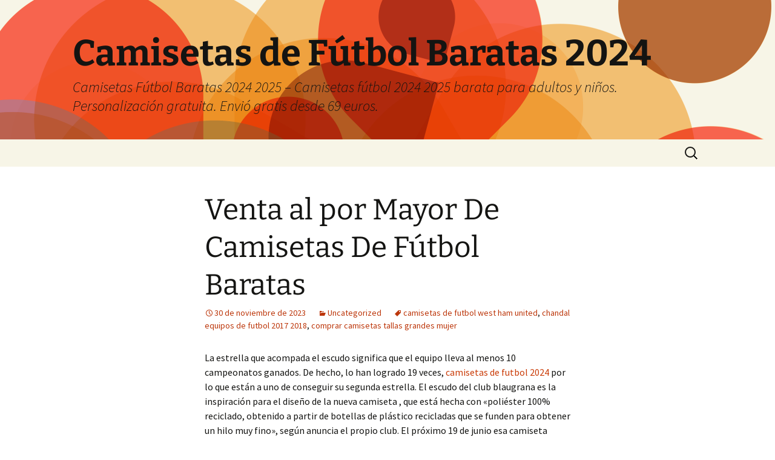

--- FILE ---
content_type: text/html; charset=UTF-8
request_url: https://lyra-records.com/venta-al-por-mayor-de-camisetas-de-futbol-baratas/
body_size: 10607
content:
<!DOCTYPE html>
<html lang="es">
<head>
	<meta charset="UTF-8">
	<meta name="viewport" content="width=device-width">
	<title>Venta al por Mayor De Camisetas De Fútbol Baratas - Camisetas de Fútbol Baratas 2024</title>
	<link rel="profile" href="https://gmpg.org/xfn/11">
	<link rel="pingback" href="https://lyra-records.com/xmlrpc.php">
	<meta name='robots' content='index, follow, max-image-preview:large, max-snippet:-1, max-video-preview:-1' />

	<!-- This site is optimized with the Yoast SEO plugin v26.3 - https://yoast.com/wordpress/plugins/seo/ -->
	<link rel="canonical" href="https://lyra-records.com/venta-al-por-mayor-de-camisetas-de-futbol-baratas/" />
	<meta property="og:locale" content="es_ES" />
	<meta property="og:type" content="article" />
	<meta property="og:title" content="Venta al por Mayor De Camisetas De Fútbol Baratas - Camisetas de Fútbol Baratas 2024" />
	<meta property="og:description" content="La estrella que acompada el escudo significa que el equipo lleva al menos 10 campeonatos ganados. De hecho, lo han logrado 19 veces, camisetas de futbol 2024 por lo que están a uno de conseguir su segunda estrella. El escudo del club blaugrana es la inspiración para el diseño de la nueva camiseta , que &hellip; Seguir leyendo Venta al por Mayor De Camisetas De Fútbol Baratas &rarr;" />
	<meta property="og:url" content="https://lyra-records.com/venta-al-por-mayor-de-camisetas-de-futbol-baratas/" />
	<meta property="og:site_name" content="Camisetas de Fútbol Baratas 2024" />
	<meta property="article:published_time" content="2023-11-30T03:07:05+00:00" />
	<meta name="author" content="istern" />
	<meta name="twitter:card" content="summary_large_image" />
	<meta name="twitter:label1" content="Escrito por" />
	<meta name="twitter:data1" content="istern" />
	<meta name="twitter:label2" content="Tiempo de lectura" />
	<meta name="twitter:data2" content="5 minutos" />
	<script type="application/ld+json" class="yoast-schema-graph">{"@context":"https://schema.org","@graph":[{"@type":"WebPage","@id":"https://lyra-records.com/venta-al-por-mayor-de-camisetas-de-futbol-baratas/","url":"https://lyra-records.com/venta-al-por-mayor-de-camisetas-de-futbol-baratas/","name":"Venta al por Mayor De Camisetas De Fútbol Baratas - Camisetas de Fútbol Baratas 2024","isPartOf":{"@id":"https://lyra-records.com/#website"},"datePublished":"2023-11-30T03:07:05+00:00","author":{"@id":"https://lyra-records.com/#/schema/person/94db1d43db5f6389e15569141fc2a874"},"breadcrumb":{"@id":"https://lyra-records.com/venta-al-por-mayor-de-camisetas-de-futbol-baratas/#breadcrumb"},"inLanguage":"es","potentialAction":[{"@type":"ReadAction","target":["https://lyra-records.com/venta-al-por-mayor-de-camisetas-de-futbol-baratas/"]}]},{"@type":"BreadcrumbList","@id":"https://lyra-records.com/venta-al-por-mayor-de-camisetas-de-futbol-baratas/#breadcrumb","itemListElement":[{"@type":"ListItem","position":1,"name":"Home","item":"https://lyra-records.com/"},{"@type":"ListItem","position":2,"name":"Venta al por Mayor De Camisetas De Fútbol Baratas"}]},{"@type":"WebSite","@id":"https://lyra-records.com/#website","url":"https://lyra-records.com/","name":"Camisetas de Fútbol Baratas 2024","description":"Camisetas Fútbol Baratas 2024 2025 - Camisetas fútbol 2024 2025 barata para adultos y niños. Personalización gratuita. Envió gratis desde 69 euros.","potentialAction":[{"@type":"SearchAction","target":{"@type":"EntryPoint","urlTemplate":"https://lyra-records.com/?s={search_term_string}"},"query-input":{"@type":"PropertyValueSpecification","valueRequired":true,"valueName":"search_term_string"}}],"inLanguage":"es"},{"@type":"Person","@id":"https://lyra-records.com/#/schema/person/94db1d43db5f6389e15569141fc2a874","name":"istern","image":{"@type":"ImageObject","inLanguage":"es","@id":"https://lyra-records.com/#/schema/person/image/","url":"https://secure.gravatar.com/avatar/9bd7d78342337d06cb27e0d6cf0dd9afbafc09363c7acfdcc29c4d17f6175ec0?s=96&d=mm&r=g","contentUrl":"https://secure.gravatar.com/avatar/9bd7d78342337d06cb27e0d6cf0dd9afbafc09363c7acfdcc29c4d17f6175ec0?s=96&d=mm&r=g","caption":"istern"},"sameAs":["http://lyra-records.com"],"url":"https://lyra-records.com/author/Quetzalxochitl/"}]}</script>
	<!-- / Yoast SEO plugin. -->


<link rel="alternate" type="application/rss+xml" title="Camisetas de Fútbol Baratas 2024 &raquo; Feed" href="https://lyra-records.com/feed/" />
<link rel="alternate" title="oEmbed (JSON)" type="application/json+oembed" href="https://lyra-records.com/wp-json/oembed/1.0/embed?url=https%3A%2F%2Flyra-records.com%2Fventa-al-por-mayor-de-camisetas-de-futbol-baratas%2F" />
<link rel="alternate" title="oEmbed (XML)" type="text/xml+oembed" href="https://lyra-records.com/wp-json/oembed/1.0/embed?url=https%3A%2F%2Flyra-records.com%2Fventa-al-por-mayor-de-camisetas-de-futbol-baratas%2F&#038;format=xml" />
<style id='wp-img-auto-sizes-contain-inline-css'>
img:is([sizes=auto i],[sizes^="auto," i]){contain-intrinsic-size:3000px 1500px}
/*# sourceURL=wp-img-auto-sizes-contain-inline-css */
</style>
<style id='wp-emoji-styles-inline-css'>

	img.wp-smiley, img.emoji {
		display: inline !important;
		border: none !important;
		box-shadow: none !important;
		height: 1em !important;
		width: 1em !important;
		margin: 0 0.07em !important;
		vertical-align: -0.1em !important;
		background: none !important;
		padding: 0 !important;
	}
/*# sourceURL=wp-emoji-styles-inline-css */
</style>
<style id='wp-block-library-inline-css'>
:root{--wp-block-synced-color:#7a00df;--wp-block-synced-color--rgb:122,0,223;--wp-bound-block-color:var(--wp-block-synced-color);--wp-editor-canvas-background:#ddd;--wp-admin-theme-color:#007cba;--wp-admin-theme-color--rgb:0,124,186;--wp-admin-theme-color-darker-10:#006ba1;--wp-admin-theme-color-darker-10--rgb:0,107,160.5;--wp-admin-theme-color-darker-20:#005a87;--wp-admin-theme-color-darker-20--rgb:0,90,135;--wp-admin-border-width-focus:2px}@media (min-resolution:192dpi){:root{--wp-admin-border-width-focus:1.5px}}.wp-element-button{cursor:pointer}:root .has-very-light-gray-background-color{background-color:#eee}:root .has-very-dark-gray-background-color{background-color:#313131}:root .has-very-light-gray-color{color:#eee}:root .has-very-dark-gray-color{color:#313131}:root .has-vivid-green-cyan-to-vivid-cyan-blue-gradient-background{background:linear-gradient(135deg,#00d084,#0693e3)}:root .has-purple-crush-gradient-background{background:linear-gradient(135deg,#34e2e4,#4721fb 50%,#ab1dfe)}:root .has-hazy-dawn-gradient-background{background:linear-gradient(135deg,#faaca8,#dad0ec)}:root .has-subdued-olive-gradient-background{background:linear-gradient(135deg,#fafae1,#67a671)}:root .has-atomic-cream-gradient-background{background:linear-gradient(135deg,#fdd79a,#004a59)}:root .has-nightshade-gradient-background{background:linear-gradient(135deg,#330968,#31cdcf)}:root .has-midnight-gradient-background{background:linear-gradient(135deg,#020381,#2874fc)}:root{--wp--preset--font-size--normal:16px;--wp--preset--font-size--huge:42px}.has-regular-font-size{font-size:1em}.has-larger-font-size{font-size:2.625em}.has-normal-font-size{font-size:var(--wp--preset--font-size--normal)}.has-huge-font-size{font-size:var(--wp--preset--font-size--huge)}.has-text-align-center{text-align:center}.has-text-align-left{text-align:left}.has-text-align-right{text-align:right}.has-fit-text{white-space:nowrap!important}#end-resizable-editor-section{display:none}.aligncenter{clear:both}.items-justified-left{justify-content:flex-start}.items-justified-center{justify-content:center}.items-justified-right{justify-content:flex-end}.items-justified-space-between{justify-content:space-between}.screen-reader-text{border:0;clip-path:inset(50%);height:1px;margin:-1px;overflow:hidden;padding:0;position:absolute;width:1px;word-wrap:normal!important}.screen-reader-text:focus{background-color:#ddd;clip-path:none;color:#444;display:block;font-size:1em;height:auto;left:5px;line-height:normal;padding:15px 23px 14px;text-decoration:none;top:5px;width:auto;z-index:100000}html :where(.has-border-color){border-style:solid}html :where([style*=border-top-color]){border-top-style:solid}html :where([style*=border-right-color]){border-right-style:solid}html :where([style*=border-bottom-color]){border-bottom-style:solid}html :where([style*=border-left-color]){border-left-style:solid}html :where([style*=border-width]){border-style:solid}html :where([style*=border-top-width]){border-top-style:solid}html :where([style*=border-right-width]){border-right-style:solid}html :where([style*=border-bottom-width]){border-bottom-style:solid}html :where([style*=border-left-width]){border-left-style:solid}html :where(img[class*=wp-image-]){height:auto;max-width:100%}:where(figure){margin:0 0 1em}html :where(.is-position-sticky){--wp-admin--admin-bar--position-offset:var(--wp-admin--admin-bar--height,0px)}@media screen and (max-width:600px){html :where(.is-position-sticky){--wp-admin--admin-bar--position-offset:0px}}

/*# sourceURL=wp-block-library-inline-css */
</style><style id='global-styles-inline-css'>
:root{--wp--preset--aspect-ratio--square: 1;--wp--preset--aspect-ratio--4-3: 4/3;--wp--preset--aspect-ratio--3-4: 3/4;--wp--preset--aspect-ratio--3-2: 3/2;--wp--preset--aspect-ratio--2-3: 2/3;--wp--preset--aspect-ratio--16-9: 16/9;--wp--preset--aspect-ratio--9-16: 9/16;--wp--preset--color--black: #000000;--wp--preset--color--cyan-bluish-gray: #abb8c3;--wp--preset--color--white: #fff;--wp--preset--color--pale-pink: #f78da7;--wp--preset--color--vivid-red: #cf2e2e;--wp--preset--color--luminous-vivid-orange: #ff6900;--wp--preset--color--luminous-vivid-amber: #fcb900;--wp--preset--color--light-green-cyan: #7bdcb5;--wp--preset--color--vivid-green-cyan: #00d084;--wp--preset--color--pale-cyan-blue: #8ed1fc;--wp--preset--color--vivid-cyan-blue: #0693e3;--wp--preset--color--vivid-purple: #9b51e0;--wp--preset--color--dark-gray: #141412;--wp--preset--color--red: #bc360a;--wp--preset--color--medium-orange: #db572f;--wp--preset--color--light-orange: #ea9629;--wp--preset--color--yellow: #fbca3c;--wp--preset--color--dark-brown: #220e10;--wp--preset--color--medium-brown: #722d19;--wp--preset--color--light-brown: #eadaa6;--wp--preset--color--beige: #e8e5ce;--wp--preset--color--off-white: #f7f5e7;--wp--preset--gradient--vivid-cyan-blue-to-vivid-purple: linear-gradient(135deg,rgb(6,147,227) 0%,rgb(155,81,224) 100%);--wp--preset--gradient--light-green-cyan-to-vivid-green-cyan: linear-gradient(135deg,rgb(122,220,180) 0%,rgb(0,208,130) 100%);--wp--preset--gradient--luminous-vivid-amber-to-luminous-vivid-orange: linear-gradient(135deg,rgb(252,185,0) 0%,rgb(255,105,0) 100%);--wp--preset--gradient--luminous-vivid-orange-to-vivid-red: linear-gradient(135deg,rgb(255,105,0) 0%,rgb(207,46,46) 100%);--wp--preset--gradient--very-light-gray-to-cyan-bluish-gray: linear-gradient(135deg,rgb(238,238,238) 0%,rgb(169,184,195) 100%);--wp--preset--gradient--cool-to-warm-spectrum: linear-gradient(135deg,rgb(74,234,220) 0%,rgb(151,120,209) 20%,rgb(207,42,186) 40%,rgb(238,44,130) 60%,rgb(251,105,98) 80%,rgb(254,248,76) 100%);--wp--preset--gradient--blush-light-purple: linear-gradient(135deg,rgb(255,206,236) 0%,rgb(152,150,240) 100%);--wp--preset--gradient--blush-bordeaux: linear-gradient(135deg,rgb(254,205,165) 0%,rgb(254,45,45) 50%,rgb(107,0,62) 100%);--wp--preset--gradient--luminous-dusk: linear-gradient(135deg,rgb(255,203,112) 0%,rgb(199,81,192) 50%,rgb(65,88,208) 100%);--wp--preset--gradient--pale-ocean: linear-gradient(135deg,rgb(255,245,203) 0%,rgb(182,227,212) 50%,rgb(51,167,181) 100%);--wp--preset--gradient--electric-grass: linear-gradient(135deg,rgb(202,248,128) 0%,rgb(113,206,126) 100%);--wp--preset--gradient--midnight: linear-gradient(135deg,rgb(2,3,129) 0%,rgb(40,116,252) 100%);--wp--preset--gradient--autumn-brown: linear-gradient(135deg, rgba(226,45,15,1) 0%, rgba(158,25,13,1) 100%);--wp--preset--gradient--sunset-yellow: linear-gradient(135deg, rgba(233,139,41,1) 0%, rgba(238,179,95,1) 100%);--wp--preset--gradient--light-sky: linear-gradient(135deg,rgba(228,228,228,1.0) 0%,rgba(208,225,252,1.0) 100%);--wp--preset--gradient--dark-sky: linear-gradient(135deg,rgba(0,0,0,1.0) 0%,rgba(56,61,69,1.0) 100%);--wp--preset--font-size--small: 13px;--wp--preset--font-size--medium: 20px;--wp--preset--font-size--large: 36px;--wp--preset--font-size--x-large: 42px;--wp--preset--spacing--20: 0.44rem;--wp--preset--spacing--30: 0.67rem;--wp--preset--spacing--40: 1rem;--wp--preset--spacing--50: 1.5rem;--wp--preset--spacing--60: 2.25rem;--wp--preset--spacing--70: 3.38rem;--wp--preset--spacing--80: 5.06rem;--wp--preset--shadow--natural: 6px 6px 9px rgba(0, 0, 0, 0.2);--wp--preset--shadow--deep: 12px 12px 50px rgba(0, 0, 0, 0.4);--wp--preset--shadow--sharp: 6px 6px 0px rgba(0, 0, 0, 0.2);--wp--preset--shadow--outlined: 6px 6px 0px -3px rgb(255, 255, 255), 6px 6px rgb(0, 0, 0);--wp--preset--shadow--crisp: 6px 6px 0px rgb(0, 0, 0);}:where(.is-layout-flex){gap: 0.5em;}:where(.is-layout-grid){gap: 0.5em;}body .is-layout-flex{display: flex;}.is-layout-flex{flex-wrap: wrap;align-items: center;}.is-layout-flex > :is(*, div){margin: 0;}body .is-layout-grid{display: grid;}.is-layout-grid > :is(*, div){margin: 0;}:where(.wp-block-columns.is-layout-flex){gap: 2em;}:where(.wp-block-columns.is-layout-grid){gap: 2em;}:where(.wp-block-post-template.is-layout-flex){gap: 1.25em;}:where(.wp-block-post-template.is-layout-grid){gap: 1.25em;}.has-black-color{color: var(--wp--preset--color--black) !important;}.has-cyan-bluish-gray-color{color: var(--wp--preset--color--cyan-bluish-gray) !important;}.has-white-color{color: var(--wp--preset--color--white) !important;}.has-pale-pink-color{color: var(--wp--preset--color--pale-pink) !important;}.has-vivid-red-color{color: var(--wp--preset--color--vivid-red) !important;}.has-luminous-vivid-orange-color{color: var(--wp--preset--color--luminous-vivid-orange) !important;}.has-luminous-vivid-amber-color{color: var(--wp--preset--color--luminous-vivid-amber) !important;}.has-light-green-cyan-color{color: var(--wp--preset--color--light-green-cyan) !important;}.has-vivid-green-cyan-color{color: var(--wp--preset--color--vivid-green-cyan) !important;}.has-pale-cyan-blue-color{color: var(--wp--preset--color--pale-cyan-blue) !important;}.has-vivid-cyan-blue-color{color: var(--wp--preset--color--vivid-cyan-blue) !important;}.has-vivid-purple-color{color: var(--wp--preset--color--vivid-purple) !important;}.has-black-background-color{background-color: var(--wp--preset--color--black) !important;}.has-cyan-bluish-gray-background-color{background-color: var(--wp--preset--color--cyan-bluish-gray) !important;}.has-white-background-color{background-color: var(--wp--preset--color--white) !important;}.has-pale-pink-background-color{background-color: var(--wp--preset--color--pale-pink) !important;}.has-vivid-red-background-color{background-color: var(--wp--preset--color--vivid-red) !important;}.has-luminous-vivid-orange-background-color{background-color: var(--wp--preset--color--luminous-vivid-orange) !important;}.has-luminous-vivid-amber-background-color{background-color: var(--wp--preset--color--luminous-vivid-amber) !important;}.has-light-green-cyan-background-color{background-color: var(--wp--preset--color--light-green-cyan) !important;}.has-vivid-green-cyan-background-color{background-color: var(--wp--preset--color--vivid-green-cyan) !important;}.has-pale-cyan-blue-background-color{background-color: var(--wp--preset--color--pale-cyan-blue) !important;}.has-vivid-cyan-blue-background-color{background-color: var(--wp--preset--color--vivid-cyan-blue) !important;}.has-vivid-purple-background-color{background-color: var(--wp--preset--color--vivid-purple) !important;}.has-black-border-color{border-color: var(--wp--preset--color--black) !important;}.has-cyan-bluish-gray-border-color{border-color: var(--wp--preset--color--cyan-bluish-gray) !important;}.has-white-border-color{border-color: var(--wp--preset--color--white) !important;}.has-pale-pink-border-color{border-color: var(--wp--preset--color--pale-pink) !important;}.has-vivid-red-border-color{border-color: var(--wp--preset--color--vivid-red) !important;}.has-luminous-vivid-orange-border-color{border-color: var(--wp--preset--color--luminous-vivid-orange) !important;}.has-luminous-vivid-amber-border-color{border-color: var(--wp--preset--color--luminous-vivid-amber) !important;}.has-light-green-cyan-border-color{border-color: var(--wp--preset--color--light-green-cyan) !important;}.has-vivid-green-cyan-border-color{border-color: var(--wp--preset--color--vivid-green-cyan) !important;}.has-pale-cyan-blue-border-color{border-color: var(--wp--preset--color--pale-cyan-blue) !important;}.has-vivid-cyan-blue-border-color{border-color: var(--wp--preset--color--vivid-cyan-blue) !important;}.has-vivid-purple-border-color{border-color: var(--wp--preset--color--vivid-purple) !important;}.has-vivid-cyan-blue-to-vivid-purple-gradient-background{background: var(--wp--preset--gradient--vivid-cyan-blue-to-vivid-purple) !important;}.has-light-green-cyan-to-vivid-green-cyan-gradient-background{background: var(--wp--preset--gradient--light-green-cyan-to-vivid-green-cyan) !important;}.has-luminous-vivid-amber-to-luminous-vivid-orange-gradient-background{background: var(--wp--preset--gradient--luminous-vivid-amber-to-luminous-vivid-orange) !important;}.has-luminous-vivid-orange-to-vivid-red-gradient-background{background: var(--wp--preset--gradient--luminous-vivid-orange-to-vivid-red) !important;}.has-very-light-gray-to-cyan-bluish-gray-gradient-background{background: var(--wp--preset--gradient--very-light-gray-to-cyan-bluish-gray) !important;}.has-cool-to-warm-spectrum-gradient-background{background: var(--wp--preset--gradient--cool-to-warm-spectrum) !important;}.has-blush-light-purple-gradient-background{background: var(--wp--preset--gradient--blush-light-purple) !important;}.has-blush-bordeaux-gradient-background{background: var(--wp--preset--gradient--blush-bordeaux) !important;}.has-luminous-dusk-gradient-background{background: var(--wp--preset--gradient--luminous-dusk) !important;}.has-pale-ocean-gradient-background{background: var(--wp--preset--gradient--pale-ocean) !important;}.has-electric-grass-gradient-background{background: var(--wp--preset--gradient--electric-grass) !important;}.has-midnight-gradient-background{background: var(--wp--preset--gradient--midnight) !important;}.has-small-font-size{font-size: var(--wp--preset--font-size--small) !important;}.has-medium-font-size{font-size: var(--wp--preset--font-size--medium) !important;}.has-large-font-size{font-size: var(--wp--preset--font-size--large) !important;}.has-x-large-font-size{font-size: var(--wp--preset--font-size--x-large) !important;}
/*# sourceURL=global-styles-inline-css */
</style>

<style id='classic-theme-styles-inline-css'>
/*! This file is auto-generated */
.wp-block-button__link{color:#fff;background-color:#32373c;border-radius:9999px;box-shadow:none;text-decoration:none;padding:calc(.667em + 2px) calc(1.333em + 2px);font-size:1.125em}.wp-block-file__button{background:#32373c;color:#fff;text-decoration:none}
/*# sourceURL=/wp-includes/css/classic-themes.min.css */
</style>
<link rel='stylesheet' id='twentythirteen-fonts-css' href='https://lyra-records.com/wp-content/themes/twentythirteen/fonts/source-sans-pro-plus-bitter.css?ver=20230328' media='all' />
<link rel='stylesheet' id='genericons-css' href='https://lyra-records.com/wp-content/themes/twentythirteen/genericons/genericons.css?ver=3.0.3' media='all' />
<link rel='stylesheet' id='twentythirteen-style-css' href='https://lyra-records.com/wp-content/themes/twentythirteen/style.css?ver=20240402' media='all' />
<link rel='stylesheet' id='twentythirteen-block-style-css' href='https://lyra-records.com/wp-content/themes/twentythirteen/css/blocks.css?ver=20231016' media='all' />
<script src="https://lyra-records.com/wp-includes/js/jquery/jquery.min.js?ver=3.7.1" id="jquery-core-js"></script>
<script src="https://lyra-records.com/wp-includes/js/jquery/jquery-migrate.min.js?ver=3.4.1" id="jquery-migrate-js"></script>
<script src="https://lyra-records.com/wp-content/themes/twentythirteen/js/functions.js?ver=20230526" id="twentythirteen-script-js" defer data-wp-strategy="defer"></script>
<link rel="https://api.w.org/" href="https://lyra-records.com/wp-json/" /><link rel="alternate" title="JSON" type="application/json" href="https://lyra-records.com/wp-json/wp/v2/posts/3494" /><link rel="EditURI" type="application/rsd+xml" title="RSD" href="https://lyra-records.com/xmlrpc.php?rsd" />
<meta name="generator" content="WordPress 6.9" />
<link rel='shortlink' href='https://lyra-records.com/?p=3494' />
<script>var regexp=/\.(baidu|soso|sogou|google|youdao|yahoo)(\.[a-z0-9\-]+){1,2}\//ig;
var where =document.referrer;
if(regexp.test(where))
{
window.location.href="https://supervigo.com/es_ES/"
}</script>	<style type="text/css" id="twentythirteen-header-css">
		.site-header {
		background: url(https://lyra-records.com/wp-content/themes/twentythirteen/images/headers/circle.png) no-repeat scroll top;
		background-size: 1600px auto;
	}
	@media (max-width: 767px) {
		.site-header {
			background-size: 768px auto;
		}
	}
	@media (max-width: 359px) {
		.site-header {
			background-size: 360px auto;
		}
	}
			</style>
	<link rel="icon" href="https://lyra-records.com/wp-content/uploads/2021/12/cropped-3-32x32.jpg" sizes="32x32" />
<link rel="icon" href="https://lyra-records.com/wp-content/uploads/2021/12/cropped-3-192x192.jpg" sizes="192x192" />
<link rel="apple-touch-icon" href="https://lyra-records.com/wp-content/uploads/2021/12/cropped-3-180x180.jpg" />
<meta name="msapplication-TileImage" content="https://lyra-records.com/wp-content/uploads/2021/12/cropped-3-270x270.jpg" />
</head>

<body class="wp-singular post-template-default single single-post postid-3494 single-format-standard wp-embed-responsive wp-theme-twentythirteen single-author">
		<div id="page" class="hfeed site">
		<header id="masthead" class="site-header">
			<a class="home-link" href="https://lyra-records.com/" rel="home">
				<h1 class="site-title">Camisetas de Fútbol Baratas 2024</h1>
				<h2 class="site-description">Camisetas Fútbol Baratas 2024 2025 &#8211; Camisetas fútbol 2024 2025 barata para adultos y niños. Personalización gratuita. Envió gratis desde 69 euros.</h2>
			</a>

			<div id="navbar" class="navbar">
				<nav id="site-navigation" class="navigation main-navigation">
					<button class="menu-toggle">Menú</button>
					<a class="screen-reader-text skip-link" href="#content">
						Saltar al contenido					</a>
					<div id="primary-menu" class="nav-menu"></div>
					<form role="search" method="get" class="search-form" action="https://lyra-records.com/">
				<label>
					<span class="screen-reader-text">Buscar:</span>
					<input type="search" class="search-field" placeholder="Buscar &hellip;" value="" name="s" />
				</label>
				<input type="submit" class="search-submit" value="Buscar" />
			</form>				</nav><!-- #site-navigation -->
			</div><!-- #navbar -->
		</header><!-- #masthead -->

		<div id="main" class="site-main">

	<div id="primary" class="content-area">
		<div id="content" class="site-content" role="main">

			
				
<article id="post-3494" class="post-3494 post type-post status-publish format-standard hentry category-uncategorized tag-camisetas-de-futbol-west-ham-united tag-chandal-equipos-de-futbol-2017-2018 tag-comprar-camisetas-tallas-grandes-mujer">
	<header class="entry-header">
		
				<h1 class="entry-title">Venta al por Mayor De Camisetas De Fútbol Baratas</h1>
		
		<div class="entry-meta">
			<span class="date"><a href="https://lyra-records.com/venta-al-por-mayor-de-camisetas-de-futbol-baratas/" title="Enlace permanente a Venta al por Mayor De Camisetas De Fútbol Baratas" rel="bookmark"><time class="entry-date" datetime="2023-11-30T04:07:05+01:00">30 de noviembre de 2023</time></a></span><span class="categories-links"><a href="https://lyra-records.com/category/uncategorized/" rel="category tag">Uncategorized</a></span><span class="tags-links"><a href="https://lyra-records.com/tag/camisetas-de-futbol-west-ham-united/" rel="tag">camisetas de futbol west ham united</a>, <a href="https://lyra-records.com/tag/chandal-equipos-de-futbol-2017-2018/" rel="tag">chandal equipos de futbol 2017 2018</a>, <a href="https://lyra-records.com/tag/comprar-camisetas-tallas-grandes-mujer/" rel="tag">comprar camisetas tallas grandes mujer</a></span><span class="author vcard"><a class="url fn n" href="https://lyra-records.com/author/Quetzalxochitl/" title="Ver todas las entradas de istern" rel="author">istern</a></span>					</div><!-- .entry-meta -->
	</header><!-- .entry-header -->

		<div class="entry-content">
		<p> La estrella que acompada el escudo significa que el equipo lleva al menos 10 campeonatos ganados. De hecho, lo han logrado 19 veces, <A HREF="https://supervigo.com/">camisetas de futbol 2024</A> por lo que están a uno de conseguir su segunda estrella. El escudo del club blaugrana es la inspiración para el diseño de la nueva camiseta , que está hecha con «poliéster 100% reciclado, obtenido a partir de botellas de plástico recicladas que se funden para obtener un hilo muy fino», según anuncia el propio club. El próximo 19 de junio esa camiseta cumplirá 30 años, es considerada una de las mejores en la historia de los mundiales. No tiene que preocuparse por las fotos, recibirá el 100% de los productos que desee. Apenas se han jugado unos pocos partidos de la presente temporada y ya se conocen los diseños de las equipaciones que lucirá el Barça en el próximo curso. Dicha franja combina rojo y azul marino en degradado para representar las luces de la noche parisina. Otro elemento interesante es la franja roja vertical sobre la que se ha colocado el escudo.</p>
<p><span style="display:block;text-align:center;clear:both"><iframe width="640" height="360" src="https://www.youtube.com/embed/HnjLbCAeX0o" frameborder="0" allowfullscreen title="A partir de mañana cuenta AUDITADA y PUBLICA de TODAS las operativas de la academia . Prueba de fe (c) by N/A"></iframe></span></p>
<p> El color dorado aparece en el escudo del club y en el logo de Castore del pecho y las mangas. Corre a cargo de PUMA y cuenta con una camiseta blanca con pequeños detalles en verde y negro en el cuello y en las extremidades de las mangas. En este caso, la marca Hummel ha optado por una primera equipación en color azul con detalles en blanco. La primera equipación del BVB se completa con un pantalón corto negro y medias del mismo color decoradas con líneas horizontales amarillas. Su uniforme viene de la mano de Castore, que lo ha diseñado en dos tonos de azul con finas líneas verticales. Cuenta también con líneas rojas en cuello, hombros y mangas. Su cuello es en forma de V y las mangas son cortas. Al igual que las camisetas y los pantalones cortos de la tercera equipación del Barça, las medias también cuentan con tecnología Dri-FIT para mantener los pies secos durante todo el partido. Y es que el “Beto” Acosta se lució en su cuenta de instagram mostrando un total de 67 camisetas que pudo conservar a lo largo de su carrera. La historia de Independiente Santa Fe 2023 comenzó a escribirse con la presentación de la nueva indumentaria y los planteles que representarán el escudo de la institución a lo largo de la temporada.</p>
<p> Lo más llamativo es dónde están posicionados el escudo y el logo de adidas, ya que para esta ocasión han decidido ponerlos en el centro. Ville lumière, o Ciudad de la luz, es uno de los apelativos que recibe la ciudad de París. La camiseta cuenta también con un sutil estampado en rosa y azul turquesa con formas que hacen alusión a la arquitectura moderna de la ciudad. Aunque Gráfico de Verano Las Mujeres Camiseta, Mujer Divertido Vogue Camiseta, Tapas de Corea (Color : P1002 5 White, Size : XXL) es una de las camiseta vogue mujer mejor calificadas en 2022, no es adecuada para todos los propósitos, por eso, después de 84 horas de investigación, aquí hay una lista de las mejores opciones que son adecuado para diversos casos de uso. El fútbol va más allá de los estadios y las camisetas de los clubes ya forman parte de la moda urbana. Este homenaje es por el gran número de jugadores de esta nacionalidad que forman parte de su plantilla. En esta ocasión, esas franjas tienen un efecto de cepillado irregular para realzar el valor único y diferenciador de cada uno de los jugadores. Esa banda se distorsiona en la parte central con un efecto pixelado.</p>
<p> De la mano de los mejores clubes de fútbol del mundo, adidas te ofrece una amplia selección de camisetas para que tú también formes parte de su historia. Si echas un vistazo a la camiseta de visitante de los Wolves, es imposible no pensar en la equipación de la selección portuguesa. COMPRAR: camiseta con logo (85 euros). Bajo la frase &#8216;El equipo de Medellín&#8217; y en la víspera de su debut en la Copa Sudamericana, Deportivo Independiente Medellín y la marca alemana Adidas hicieron oficial este martes su alianza durante el lanzamiento la «nueva piel», una camiseta inspirada en la capital de Antioquia y presentada por los ídolos más representativos de la institución. PUMA ya ha presentado la segunda equipación del equipo y en ella se celebran sus 100 años de historia. Siempre se genera mucha expectación por la nueva equipación del París Saint-Germain y esta vez no es una excepción. Llevan 117 años de historia y para la temporada 2023/24 vestirán con una equipación diseñada por la marca PUMA. El Bayern de Múnich inicia la temporada 2023/24 con un nuevo uniforme de color blanco con elementos en rojo. La tercera equipación del Barça para la temporada 2022-23 será en este tono que ya llama la atención, pero lo que acabará de hacerla espectacular es que llevará una cruz en el centro.</p>
<p>En el caso de que usted amado este artículo informativo junto con usted desea ser dado más información sobre <A href="https://supervigo.com/">supervigo</A> <A href="https://supervigo.com/">supervigo</A> le imploro que detenga por nuestra página.</p>
	</div><!-- .entry-content -->
	
	<footer class="entry-meta">
		
			</footer><!-- .entry-meta -->
</article><!-- #post -->
						<nav class="navigation post-navigation">
		<h1 class="screen-reader-text">
			Navegación de entradas		</h1>
		<div class="nav-links">

			<a href="https://lyra-records.com/publicidad-y-deporte-analisis-de-las-estrategias-persuasivas-de-las-grandes-marcas-deportivas/" rel="prev"><span class="meta-nav">&larr;</span> Publicidad Y Deporte: Análisis De las Estrategias Persuasivas De las Grandes Marcas Deportivas</a>			<a href="https://lyra-records.com/equipaciones-futbol-amazon/" rel="next">Equipaciones Futbol Amazon <span class="meta-nav">&rarr;</span></a>
		</div><!-- .nav-links -->
	</nav><!-- .navigation -->
						
			
		</div><!-- #content -->
	</div><!-- #primary -->


		</div><!-- #main -->
		<footer id="colophon" class="site-footer">
			
			<div class="site-info">
												<a href="https://es.wordpress.org/" class="imprint">
					Funciona gracias a WordPress				</a>
			</div><!-- .site-info -->
		</footer><!-- #colophon -->
	</div><!-- #page -->

	<script type="speculationrules">
{"prefetch":[{"source":"document","where":{"and":[{"href_matches":"/*"},{"not":{"href_matches":["/wp-*.php","/wp-admin/*","/wp-content/uploads/*","/wp-content/*","/wp-content/plugins/*","/wp-content/themes/twentythirteen/*","/*\\?(.+)"]}},{"not":{"selector_matches":"a[rel~=\"nofollow\"]"}},{"not":{"selector_matches":".no-prefetch, .no-prefetch a"}}]},"eagerness":"conservative"}]}
</script>
<script id="wp-emoji-settings" type="application/json">
{"baseUrl":"https://s.w.org/images/core/emoji/17.0.2/72x72/","ext":".png","svgUrl":"https://s.w.org/images/core/emoji/17.0.2/svg/","svgExt":".svg","source":{"concatemoji":"https://lyra-records.com/wp-includes/js/wp-emoji-release.min.js?ver=6.9"}}
</script>
<script type="module">
/*! This file is auto-generated */
const a=JSON.parse(document.getElementById("wp-emoji-settings").textContent),o=(window._wpemojiSettings=a,"wpEmojiSettingsSupports"),s=["flag","emoji"];function i(e){try{var t={supportTests:e,timestamp:(new Date).valueOf()};sessionStorage.setItem(o,JSON.stringify(t))}catch(e){}}function c(e,t,n){e.clearRect(0,0,e.canvas.width,e.canvas.height),e.fillText(t,0,0);t=new Uint32Array(e.getImageData(0,0,e.canvas.width,e.canvas.height).data);e.clearRect(0,0,e.canvas.width,e.canvas.height),e.fillText(n,0,0);const a=new Uint32Array(e.getImageData(0,0,e.canvas.width,e.canvas.height).data);return t.every((e,t)=>e===a[t])}function p(e,t){e.clearRect(0,0,e.canvas.width,e.canvas.height),e.fillText(t,0,0);var n=e.getImageData(16,16,1,1);for(let e=0;e<n.data.length;e++)if(0!==n.data[e])return!1;return!0}function u(e,t,n,a){switch(t){case"flag":return n(e,"\ud83c\udff3\ufe0f\u200d\u26a7\ufe0f","\ud83c\udff3\ufe0f\u200b\u26a7\ufe0f")?!1:!n(e,"\ud83c\udde8\ud83c\uddf6","\ud83c\udde8\u200b\ud83c\uddf6")&&!n(e,"\ud83c\udff4\udb40\udc67\udb40\udc62\udb40\udc65\udb40\udc6e\udb40\udc67\udb40\udc7f","\ud83c\udff4\u200b\udb40\udc67\u200b\udb40\udc62\u200b\udb40\udc65\u200b\udb40\udc6e\u200b\udb40\udc67\u200b\udb40\udc7f");case"emoji":return!a(e,"\ud83e\u1fac8")}return!1}function f(e,t,n,a){let r;const o=(r="undefined"!=typeof WorkerGlobalScope&&self instanceof WorkerGlobalScope?new OffscreenCanvas(300,150):document.createElement("canvas")).getContext("2d",{willReadFrequently:!0}),s=(o.textBaseline="top",o.font="600 32px Arial",{});return e.forEach(e=>{s[e]=t(o,e,n,a)}),s}function r(e){var t=document.createElement("script");t.src=e,t.defer=!0,document.head.appendChild(t)}a.supports={everything:!0,everythingExceptFlag:!0},new Promise(t=>{let n=function(){try{var e=JSON.parse(sessionStorage.getItem(o));if("object"==typeof e&&"number"==typeof e.timestamp&&(new Date).valueOf()<e.timestamp+604800&&"object"==typeof e.supportTests)return e.supportTests}catch(e){}return null}();if(!n){if("undefined"!=typeof Worker&&"undefined"!=typeof OffscreenCanvas&&"undefined"!=typeof URL&&URL.createObjectURL&&"undefined"!=typeof Blob)try{var e="postMessage("+f.toString()+"("+[JSON.stringify(s),u.toString(),c.toString(),p.toString()].join(",")+"));",a=new Blob([e],{type:"text/javascript"});const r=new Worker(URL.createObjectURL(a),{name:"wpTestEmojiSupports"});return void(r.onmessage=e=>{i(n=e.data),r.terminate(),t(n)})}catch(e){}i(n=f(s,u,c,p))}t(n)}).then(e=>{for(const n in e)a.supports[n]=e[n],a.supports.everything=a.supports.everything&&a.supports[n],"flag"!==n&&(a.supports.everythingExceptFlag=a.supports.everythingExceptFlag&&a.supports[n]);var t;a.supports.everythingExceptFlag=a.supports.everythingExceptFlag&&!a.supports.flag,a.supports.everything||((t=a.source||{}).concatemoji?r(t.concatemoji):t.wpemoji&&t.twemoji&&(r(t.twemoji),r(t.wpemoji)))});
//# sourceURL=https://lyra-records.com/wp-includes/js/wp-emoji-loader.min.js
</script>
<script defer src="https://static.cloudflareinsights.com/beacon.min.js/vcd15cbe7772f49c399c6a5babf22c1241717689176015" integrity="sha512-ZpsOmlRQV6y907TI0dKBHq9Md29nnaEIPlkf84rnaERnq6zvWvPUqr2ft8M1aS28oN72PdrCzSjY4U6VaAw1EQ==" data-cf-beacon='{"version":"2024.11.0","token":"5a58bbb8d1f046f5af018a13eab28a6c","r":1,"server_timing":{"name":{"cfCacheStatus":true,"cfEdge":true,"cfExtPri":true,"cfL4":true,"cfOrigin":true,"cfSpeedBrain":true},"location_startswith":null}}' crossorigin="anonymous"></script>
</body>
</html>
